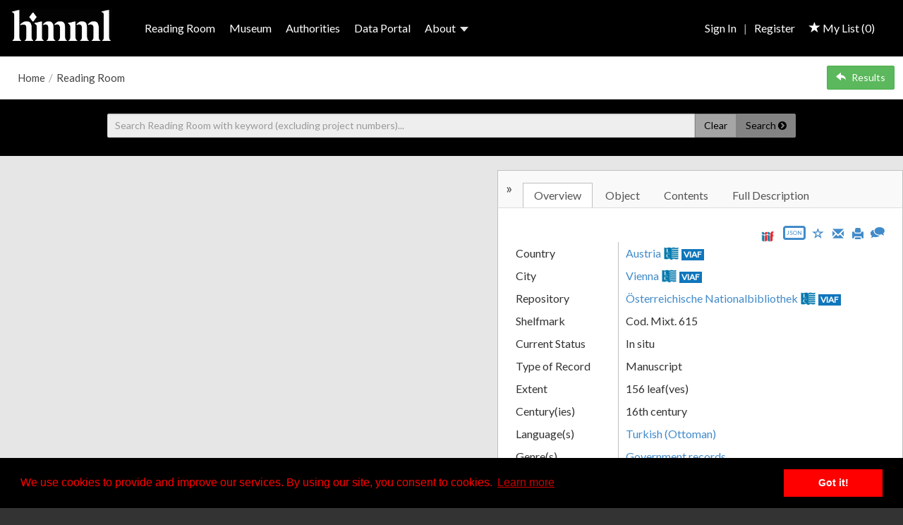

--- FILE ---
content_type: text/css;charset=UTF-8
request_url: https://www.vhmml.org/static/css/blocks-header.css?version=tags/4.2.3
body_size: 1191
content:
/**
 * STYLES FOR THE HEADERS
 *
 * These styles are separated out from blocks-general.css because they only affect the section header/banner.  This
 * is the big hero image and/or text right below the breadcrumbs.
 **/

/* HEADER GENERAL */
#news-header-container,
#reading-room-header-container,
#folio-header-container,
#data-portal-header-container,
#museum-header-container {
	max-height: 200px;
	height: 200px;
	overflow: hidden;
	background-size: cover;
	background-repeat: no-repeat;
}

.news-header-text-container,
.block-header-text-container {
	z-index: 2;
	position: relative;
	display: block;
	top: 0;
	height: 200px;
	padding: 5% 5% 0 5%;
}

.news-header-overlay,
.block-header-overlay {
	z-index: 1;
	position: relative;
	top: -200px;
	width: 100%;
	height: 200px;
	overflow: hidden;
}

.news-header-heading,
.news-header-content,
.block-header-heading,
.block-header-content {
	position: relative;
}

.news-header-heading h1,
.block-header-heading h1 {
	margin-top: 0px;
}

.news-header-content,
.block-header-content {
	font-size: 20px;
}

@media only screen and (min-width: 1400px) {
	.news-header-text-container,
	.block-header-text-container {
		padding: 2% 5% 0 5%;
	}
}